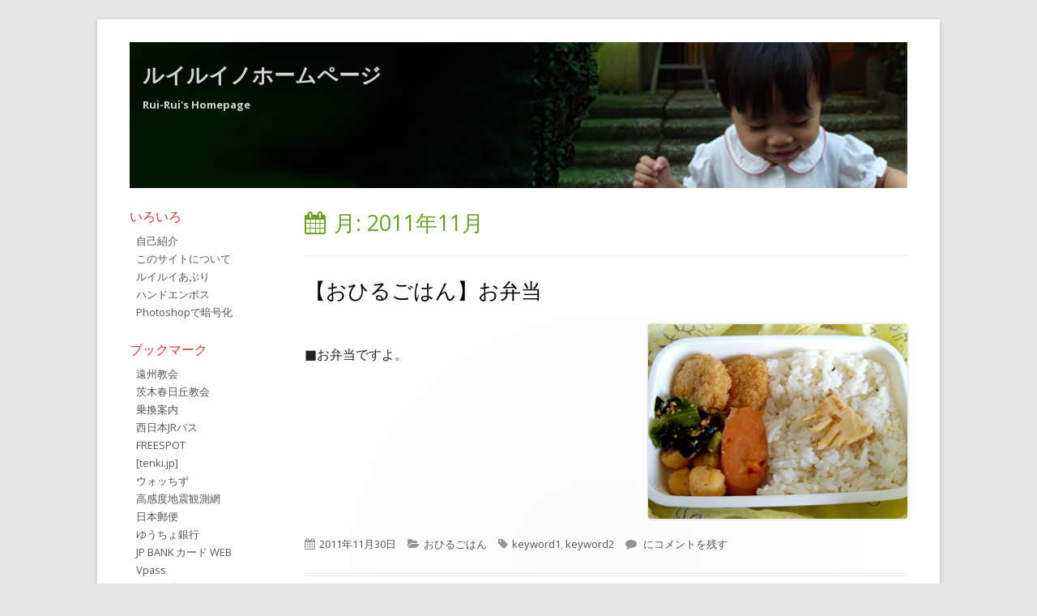

--- FILE ---
content_type: text/html; charset=UTF-8
request_url: https://ruirui.jp/2011/11/
body_size: 11431
content:
<!doctype html>


<!--[if IE 8]>
<html class="ie ie8 no-js" lang="ja">
<![endif]-->

<!--[if !(IE 8)]><!-->
<html lang="ja" class="no-js">
<!--<![endif]-->
<head>


<meta charset="UTF-8" />
<meta name="viewport" content="width=device-width" />
<link rel="profile" href="http://gmpg.org/xfn/11" />
<link rel="profile" href="http://microformats.org/profile/specs" />
<link rel="profile" href="http://microformats.org/profile/hatom" />


<script>(function(html){html.className = html.className.replace(/\bno-js\b/,'js')})(document.documentElement);</script>
<title>2011年11月 &#8211; ルイルイノホームページ</title>
<meta name='robots' content='max-image-preview:large' />
	<style>img:is([sizes="auto" i], [sizes^="auto," i]) { contain-intrinsic-size: 3000px 1500px }</style>
	<link rel='dns-prefetch' href='//fonts.googleapis.com' />
<link href='https://fonts.gstatic.com' crossorigin rel='preconnect' />
<link rel="alternate" type="application/rss+xml" title="ルイルイノホームページ &raquo; フィード" href="https://ruirui.jp/feed/" />
<link rel="alternate" type="application/rss+xml" title="ルイルイノホームページ &raquo; コメントフィード" href="https://ruirui.jp/comments/feed/" />
<script type="text/javascript">
/* <![CDATA[ */
window._wpemojiSettings = {"baseUrl":"https:\/\/s.w.org\/images\/core\/emoji\/15.0.3\/72x72\/","ext":".png","svgUrl":"https:\/\/s.w.org\/images\/core\/emoji\/15.0.3\/svg\/","svgExt":".svg","source":{"concatemoji":"https:\/\/ruirui.jp\/wp-includes\/js\/wp-emoji-release.min.js?ver=6.7.4"}};
/*! This file is auto-generated */
!function(i,n){var o,s,e;function c(e){try{var t={supportTests:e,timestamp:(new Date).valueOf()};sessionStorage.setItem(o,JSON.stringify(t))}catch(e){}}function p(e,t,n){e.clearRect(0,0,e.canvas.width,e.canvas.height),e.fillText(t,0,0);var t=new Uint32Array(e.getImageData(0,0,e.canvas.width,e.canvas.height).data),r=(e.clearRect(0,0,e.canvas.width,e.canvas.height),e.fillText(n,0,0),new Uint32Array(e.getImageData(0,0,e.canvas.width,e.canvas.height).data));return t.every(function(e,t){return e===r[t]})}function u(e,t,n){switch(t){case"flag":return n(e,"\ud83c\udff3\ufe0f\u200d\u26a7\ufe0f","\ud83c\udff3\ufe0f\u200b\u26a7\ufe0f")?!1:!n(e,"\ud83c\uddfa\ud83c\uddf3","\ud83c\uddfa\u200b\ud83c\uddf3")&&!n(e,"\ud83c\udff4\udb40\udc67\udb40\udc62\udb40\udc65\udb40\udc6e\udb40\udc67\udb40\udc7f","\ud83c\udff4\u200b\udb40\udc67\u200b\udb40\udc62\u200b\udb40\udc65\u200b\udb40\udc6e\u200b\udb40\udc67\u200b\udb40\udc7f");case"emoji":return!n(e,"\ud83d\udc26\u200d\u2b1b","\ud83d\udc26\u200b\u2b1b")}return!1}function f(e,t,n){var r="undefined"!=typeof WorkerGlobalScope&&self instanceof WorkerGlobalScope?new OffscreenCanvas(300,150):i.createElement("canvas"),a=r.getContext("2d",{willReadFrequently:!0}),o=(a.textBaseline="top",a.font="600 32px Arial",{});return e.forEach(function(e){o[e]=t(a,e,n)}),o}function t(e){var t=i.createElement("script");t.src=e,t.defer=!0,i.head.appendChild(t)}"undefined"!=typeof Promise&&(o="wpEmojiSettingsSupports",s=["flag","emoji"],n.supports={everything:!0,everythingExceptFlag:!0},e=new Promise(function(e){i.addEventListener("DOMContentLoaded",e,{once:!0})}),new Promise(function(t){var n=function(){try{var e=JSON.parse(sessionStorage.getItem(o));if("object"==typeof e&&"number"==typeof e.timestamp&&(new Date).valueOf()<e.timestamp+604800&&"object"==typeof e.supportTests)return e.supportTests}catch(e){}return null}();if(!n){if("undefined"!=typeof Worker&&"undefined"!=typeof OffscreenCanvas&&"undefined"!=typeof URL&&URL.createObjectURL&&"undefined"!=typeof Blob)try{var e="postMessage("+f.toString()+"("+[JSON.stringify(s),u.toString(),p.toString()].join(",")+"));",r=new Blob([e],{type:"text/javascript"}),a=new Worker(URL.createObjectURL(r),{name:"wpTestEmojiSupports"});return void(a.onmessage=function(e){c(n=e.data),a.terminate(),t(n)})}catch(e){}c(n=f(s,u,p))}t(n)}).then(function(e){for(var t in e)n.supports[t]=e[t],n.supports.everything=n.supports.everything&&n.supports[t],"flag"!==t&&(n.supports.everythingExceptFlag=n.supports.everythingExceptFlag&&n.supports[t]);n.supports.everythingExceptFlag=n.supports.everythingExceptFlag&&!n.supports.flag,n.DOMReady=!1,n.readyCallback=function(){n.DOMReady=!0}}).then(function(){return e}).then(function(){var e;n.supports.everything||(n.readyCallback(),(e=n.source||{}).concatemoji?t(e.concatemoji):e.wpemoji&&e.twemoji&&(t(e.twemoji),t(e.wpemoji)))}))}((window,document),window._wpemojiSettings);
/* ]]> */
</script>
<style id='wp-emoji-styles-inline-css' type='text/css'>

	img.wp-smiley, img.emoji {
		display: inline !important;
		border: none !important;
		box-shadow: none !important;
		height: 1em !important;
		width: 1em !important;
		margin: 0 0.07em !important;
		vertical-align: -0.1em !important;
		background: none !important;
		padding: 0 !important;
	}
</style>
<link rel='stylesheet' id='wp-block-library-css' href='https://ruirui.jp/wp-includes/css/dist/block-library/style.min.css?ver=6.7.4' type='text/css' media='all' />
<style id='classic-theme-styles-inline-css' type='text/css'>
/*! This file is auto-generated */
.wp-block-button__link{color:#fff;background-color:#32373c;border-radius:9999px;box-shadow:none;text-decoration:none;padding:calc(.667em + 2px) calc(1.333em + 2px);font-size:1.125em}.wp-block-file__button{background:#32373c;color:#fff;text-decoration:none}
</style>
<style id='global-styles-inline-css' type='text/css'>
:root{--wp--preset--aspect-ratio--square: 1;--wp--preset--aspect-ratio--4-3: 4/3;--wp--preset--aspect-ratio--3-4: 3/4;--wp--preset--aspect-ratio--3-2: 3/2;--wp--preset--aspect-ratio--2-3: 2/3;--wp--preset--aspect-ratio--16-9: 16/9;--wp--preset--aspect-ratio--9-16: 9/16;--wp--preset--color--black: #000000;--wp--preset--color--cyan-bluish-gray: #abb8c3;--wp--preset--color--white: #ffffff;--wp--preset--color--pale-pink: #f78da7;--wp--preset--color--vivid-red: #cf2e2e;--wp--preset--color--luminous-vivid-orange: #ff6900;--wp--preset--color--luminous-vivid-amber: #fcb900;--wp--preset--color--light-green-cyan: #7bdcb5;--wp--preset--color--vivid-green-cyan: #00d084;--wp--preset--color--pale-cyan-blue: #8ed1fc;--wp--preset--color--vivid-cyan-blue: #0693e3;--wp--preset--color--vivid-purple: #9b51e0;--wp--preset--gradient--vivid-cyan-blue-to-vivid-purple: linear-gradient(135deg,rgba(6,147,227,1) 0%,rgb(155,81,224) 100%);--wp--preset--gradient--light-green-cyan-to-vivid-green-cyan: linear-gradient(135deg,rgb(122,220,180) 0%,rgb(0,208,130) 100%);--wp--preset--gradient--luminous-vivid-amber-to-luminous-vivid-orange: linear-gradient(135deg,rgba(252,185,0,1) 0%,rgba(255,105,0,1) 100%);--wp--preset--gradient--luminous-vivid-orange-to-vivid-red: linear-gradient(135deg,rgba(255,105,0,1) 0%,rgb(207,46,46) 100%);--wp--preset--gradient--very-light-gray-to-cyan-bluish-gray: linear-gradient(135deg,rgb(238,238,238) 0%,rgb(169,184,195) 100%);--wp--preset--gradient--cool-to-warm-spectrum: linear-gradient(135deg,rgb(74,234,220) 0%,rgb(151,120,209) 20%,rgb(207,42,186) 40%,rgb(238,44,130) 60%,rgb(251,105,98) 80%,rgb(254,248,76) 100%);--wp--preset--gradient--blush-light-purple: linear-gradient(135deg,rgb(255,206,236) 0%,rgb(152,150,240) 100%);--wp--preset--gradient--blush-bordeaux: linear-gradient(135deg,rgb(254,205,165) 0%,rgb(254,45,45) 50%,rgb(107,0,62) 100%);--wp--preset--gradient--luminous-dusk: linear-gradient(135deg,rgb(255,203,112) 0%,rgb(199,81,192) 50%,rgb(65,88,208) 100%);--wp--preset--gradient--pale-ocean: linear-gradient(135deg,rgb(255,245,203) 0%,rgb(182,227,212) 50%,rgb(51,167,181) 100%);--wp--preset--gradient--electric-grass: linear-gradient(135deg,rgb(202,248,128) 0%,rgb(113,206,126) 100%);--wp--preset--gradient--midnight: linear-gradient(135deg,rgb(2,3,129) 0%,rgb(40,116,252) 100%);--wp--preset--font-size--small: 13px;--wp--preset--font-size--medium: 20px;--wp--preset--font-size--large: 36px;--wp--preset--font-size--x-large: 42px;--wp--preset--spacing--20: 0.44rem;--wp--preset--spacing--30: 0.67rem;--wp--preset--spacing--40: 1rem;--wp--preset--spacing--50: 1.5rem;--wp--preset--spacing--60: 2.25rem;--wp--preset--spacing--70: 3.38rem;--wp--preset--spacing--80: 5.06rem;--wp--preset--shadow--natural: 6px 6px 9px rgba(0, 0, 0, 0.2);--wp--preset--shadow--deep: 12px 12px 50px rgba(0, 0, 0, 0.4);--wp--preset--shadow--sharp: 6px 6px 0px rgba(0, 0, 0, 0.2);--wp--preset--shadow--outlined: 6px 6px 0px -3px rgba(255, 255, 255, 1), 6px 6px rgba(0, 0, 0, 1);--wp--preset--shadow--crisp: 6px 6px 0px rgba(0, 0, 0, 1);}:where(.is-layout-flex){gap: 0.5em;}:where(.is-layout-grid){gap: 0.5em;}body .is-layout-flex{display: flex;}.is-layout-flex{flex-wrap: wrap;align-items: center;}.is-layout-flex > :is(*, div){margin: 0;}body .is-layout-grid{display: grid;}.is-layout-grid > :is(*, div){margin: 0;}:where(.wp-block-columns.is-layout-flex){gap: 2em;}:where(.wp-block-columns.is-layout-grid){gap: 2em;}:where(.wp-block-post-template.is-layout-flex){gap: 1.25em;}:where(.wp-block-post-template.is-layout-grid){gap: 1.25em;}.has-black-color{color: var(--wp--preset--color--black) !important;}.has-cyan-bluish-gray-color{color: var(--wp--preset--color--cyan-bluish-gray) !important;}.has-white-color{color: var(--wp--preset--color--white) !important;}.has-pale-pink-color{color: var(--wp--preset--color--pale-pink) !important;}.has-vivid-red-color{color: var(--wp--preset--color--vivid-red) !important;}.has-luminous-vivid-orange-color{color: var(--wp--preset--color--luminous-vivid-orange) !important;}.has-luminous-vivid-amber-color{color: var(--wp--preset--color--luminous-vivid-amber) !important;}.has-light-green-cyan-color{color: var(--wp--preset--color--light-green-cyan) !important;}.has-vivid-green-cyan-color{color: var(--wp--preset--color--vivid-green-cyan) !important;}.has-pale-cyan-blue-color{color: var(--wp--preset--color--pale-cyan-blue) !important;}.has-vivid-cyan-blue-color{color: var(--wp--preset--color--vivid-cyan-blue) !important;}.has-vivid-purple-color{color: var(--wp--preset--color--vivid-purple) !important;}.has-black-background-color{background-color: var(--wp--preset--color--black) !important;}.has-cyan-bluish-gray-background-color{background-color: var(--wp--preset--color--cyan-bluish-gray) !important;}.has-white-background-color{background-color: var(--wp--preset--color--white) !important;}.has-pale-pink-background-color{background-color: var(--wp--preset--color--pale-pink) !important;}.has-vivid-red-background-color{background-color: var(--wp--preset--color--vivid-red) !important;}.has-luminous-vivid-orange-background-color{background-color: var(--wp--preset--color--luminous-vivid-orange) !important;}.has-luminous-vivid-amber-background-color{background-color: var(--wp--preset--color--luminous-vivid-amber) !important;}.has-light-green-cyan-background-color{background-color: var(--wp--preset--color--light-green-cyan) !important;}.has-vivid-green-cyan-background-color{background-color: var(--wp--preset--color--vivid-green-cyan) !important;}.has-pale-cyan-blue-background-color{background-color: var(--wp--preset--color--pale-cyan-blue) !important;}.has-vivid-cyan-blue-background-color{background-color: var(--wp--preset--color--vivid-cyan-blue) !important;}.has-vivid-purple-background-color{background-color: var(--wp--preset--color--vivid-purple) !important;}.has-black-border-color{border-color: var(--wp--preset--color--black) !important;}.has-cyan-bluish-gray-border-color{border-color: var(--wp--preset--color--cyan-bluish-gray) !important;}.has-white-border-color{border-color: var(--wp--preset--color--white) !important;}.has-pale-pink-border-color{border-color: var(--wp--preset--color--pale-pink) !important;}.has-vivid-red-border-color{border-color: var(--wp--preset--color--vivid-red) !important;}.has-luminous-vivid-orange-border-color{border-color: var(--wp--preset--color--luminous-vivid-orange) !important;}.has-luminous-vivid-amber-border-color{border-color: var(--wp--preset--color--luminous-vivid-amber) !important;}.has-light-green-cyan-border-color{border-color: var(--wp--preset--color--light-green-cyan) !important;}.has-vivid-green-cyan-border-color{border-color: var(--wp--preset--color--vivid-green-cyan) !important;}.has-pale-cyan-blue-border-color{border-color: var(--wp--preset--color--pale-cyan-blue) !important;}.has-vivid-cyan-blue-border-color{border-color: var(--wp--preset--color--vivid-cyan-blue) !important;}.has-vivid-purple-border-color{border-color: var(--wp--preset--color--vivid-purple) !important;}.has-vivid-cyan-blue-to-vivid-purple-gradient-background{background: var(--wp--preset--gradient--vivid-cyan-blue-to-vivid-purple) !important;}.has-light-green-cyan-to-vivid-green-cyan-gradient-background{background: var(--wp--preset--gradient--light-green-cyan-to-vivid-green-cyan) !important;}.has-luminous-vivid-amber-to-luminous-vivid-orange-gradient-background{background: var(--wp--preset--gradient--luminous-vivid-amber-to-luminous-vivid-orange) !important;}.has-luminous-vivid-orange-to-vivid-red-gradient-background{background: var(--wp--preset--gradient--luminous-vivid-orange-to-vivid-red) !important;}.has-very-light-gray-to-cyan-bluish-gray-gradient-background{background: var(--wp--preset--gradient--very-light-gray-to-cyan-bluish-gray) !important;}.has-cool-to-warm-spectrum-gradient-background{background: var(--wp--preset--gradient--cool-to-warm-spectrum) !important;}.has-blush-light-purple-gradient-background{background: var(--wp--preset--gradient--blush-light-purple) !important;}.has-blush-bordeaux-gradient-background{background: var(--wp--preset--gradient--blush-bordeaux) !important;}.has-luminous-dusk-gradient-background{background: var(--wp--preset--gradient--luminous-dusk) !important;}.has-pale-ocean-gradient-background{background: var(--wp--preset--gradient--pale-ocean) !important;}.has-electric-grass-gradient-background{background: var(--wp--preset--gradient--electric-grass) !important;}.has-midnight-gradient-background{background: var(--wp--preset--gradient--midnight) !important;}.has-small-font-size{font-size: var(--wp--preset--font-size--small) !important;}.has-medium-font-size{font-size: var(--wp--preset--font-size--medium) !important;}.has-large-font-size{font-size: var(--wp--preset--font-size--large) !important;}.has-x-large-font-size{font-size: var(--wp--preset--font-size--x-large) !important;}
:where(.wp-block-post-template.is-layout-flex){gap: 1.25em;}:where(.wp-block-post-template.is-layout-grid){gap: 1.25em;}
:where(.wp-block-columns.is-layout-flex){gap: 2em;}:where(.wp-block-columns.is-layout-grid){gap: 2em;}
:root :where(.wp-block-pullquote){font-size: 1.5em;line-height: 1.6;}
</style>
<link rel='stylesheet' id='tinyframework-fonts-css' href='https://fonts.googleapis.com/css?family=Open+Sans%3A400italic%2C700italic%2C400%2C700&#038;subset=latin%2Clatin-ext' type='text/css' media='all' />
<link rel='stylesheet' id='font-awesome-css' href='https://ruirui.jp/wp-content/themes/tiny-framework/fonts/font-awesome/css/font-awesome.min.css?ver=4.7.0' type='text/css' media='all' />
<link rel='stylesheet' id='tinyframework-style-css' href='https://ruirui.jp/wp-content/themes/tiny-framework/style.css?ver=2.3.1' type='text/css' media='all' />
<!--[if lt IE 9]>
<link rel='stylesheet' id='tinyframework-ie-css' href='https://ruirui.jp/wp-content/themes/tiny-framework/css/ie.css?ver=2.3.1' type='text/css' media='all' />
<![endif]-->
<style id='akismet-widget-style-inline-css' type='text/css'>

			.a-stats {
				--akismet-color-mid-green: #357b49;
				--akismet-color-white: #fff;
				--akismet-color-light-grey: #f6f7f7;

				max-width: 350px;
				width: auto;
			}

			.a-stats * {
				all: unset;
				box-sizing: border-box;
			}

			.a-stats strong {
				font-weight: 600;
			}

			.a-stats a.a-stats__link,
			.a-stats a.a-stats__link:visited,
			.a-stats a.a-stats__link:active {
				background: var(--akismet-color-mid-green);
				border: none;
				box-shadow: none;
				border-radius: 8px;
				color: var(--akismet-color-white);
				cursor: pointer;
				display: block;
				font-family: -apple-system, BlinkMacSystemFont, 'Segoe UI', 'Roboto', 'Oxygen-Sans', 'Ubuntu', 'Cantarell', 'Helvetica Neue', sans-serif;
				font-weight: 500;
				padding: 12px;
				text-align: center;
				text-decoration: none;
				transition: all 0.2s ease;
			}

			/* Extra specificity to deal with TwentyTwentyOne focus style */
			.widget .a-stats a.a-stats__link:focus {
				background: var(--akismet-color-mid-green);
				color: var(--akismet-color-white);
				text-decoration: none;
			}

			.a-stats a.a-stats__link:hover {
				filter: brightness(110%);
				box-shadow: 0 4px 12px rgba(0, 0, 0, 0.06), 0 0 2px rgba(0, 0, 0, 0.16);
			}

			.a-stats .count {
				color: var(--akismet-color-white);
				display: block;
				font-size: 1.5em;
				line-height: 1.4;
				padding: 0 13px;
				white-space: nowrap;
			}
		
</style>
<!--[if lt IE 9]>
<script type="text/javascript" src="https://ruirui.jp/wp-content/themes/tiny-framework/js/html5shiv.min.js?ver=3.7.3" id="tinyframework-html5-js"></script>
<![endif]-->
<script type="text/javascript" src="https://ruirui.jp/wp-includes/js/jquery/jquery.min.js?ver=3.7.1" id="jquery-core-js"></script>
<script type="text/javascript" src="https://ruirui.jp/wp-includes/js/jquery/jquery-migrate.min.js?ver=3.4.1" id="jquery-migrate-js"></script>
<link rel="https://api.w.org/" href="https://ruirui.jp/wp-json/" /><link rel="EditURI" type="application/rsd+xml" title="RSD" href="https://ruirui.jp/xmlrpc.php?rsd" />
<meta name="generator" content="WordPress 6.7.4" />
<style type="text/css">.recentcomments a{display:inline !important;padding:0 !important;margin:0 !important;}</style>		<style type="text/css" id="wp-custom-css">
			body,
button,
input,
select,
textarea {
	font-size: 1.0rem;
	line-height: 1.7rem;
  font-family: "century gothic", futura, arial, helvetica, "hirakakupro-w3", osaka, "ms pgothic", sans-serif;
	font-weight: normal;
}
.comment-content h1,
.comment-content h2,
.comment-content h3,
.comment-content h4,
.comment-content h5,
.comment-content h6
.entry-content h1,
.entry-content h2,
.entry-content h3,
.entry-content h4,
.entry-content h5,
.entry-content h6,
.entry-summary h1,
.entry-summary h2,
.entry-summary h3,
.entry-summary h4,
.entry-summary h5,
.entry-summary h6,
.page-content h1,
.page-content h2,
.page-content h3,
.page-content h4,
.page-content h5,
.page-content h6 {
	color: #dd3333;
	font-size: 1.0rem;
	margin: 0.5rem 0;
}

/* トップ画像 */
#masthead div.site-branding {
	margin-top: 1.0rem;
	background-image: url("/wp-content/uploads/2019/03/topbanner201902.jpg");
	background-position: right bottom;
	height: 180px;
}
#site-title-wrapper {
	padding: 1.0rem;
}
#site-title-wrapper h1 {
	font-size: 2.0rem;
	font-weight: bold;
}
#site-title-wrapper a {
	font-weight: bold;
	color: lightgray;
}
#site-title-wrapper p {
	font-weight: bold;
	color: lightgray;
}



.entry-content p {
	text-align: justify;
}

/* Hide page title */
.page .entry-title {
	display: none;
}

/* Hide site navigation */
#site-navigation {
	display: none;
}

#copyright-widget,
.widget_archive ul,
.widget_categories ul,
.widget_meta ul,
.widget_nav_menu ul,
.widget_pages ul,
.widget_recent_comments ul,
.widget_recent_entries ul,
.widget_rss ul, 
.widget_bookmark ul {
	margin-left: 0.5rem;
}
.widget-area .widget_nav_menu ul {
	margin-top: 0.5rem;
	margin-bottom: 0.5rem;
}
.widget_search .search-field {
	font-size: 0.1rem;
}
input[type="submit"] {
	padding: 6px 8px;
	font-size: 0.1rem;
}



.widget-area .widget ul.widget_bookmark li {
	margin-left: 0.5rem;
	list-style-type: none;
}

.widget-area .widget ul.widget_bookmark li a, 
.widget-area .widget ul.widget_bookmark li a:hover {
	text-decoration: none;
}


@media screen and (min-width: 783px) {



.site-main {
	/*margin-top: 1.5rem;*/
}

/* Change side menu bar position */
.content-area {
	float: right;
	width: 77.5%;
}

.site-content .widget-area {
	float: left;
	width: 19.0%;
	line-height: 1.4rem;
}

/* Change widget setting */
.widget-title {
	text-transform: none;
	color: #dd3333;
	font-size: 1.0rem;
}

.widget-area .widget {
	margin-bottom: 1.0rem;
}

.widget-area .widget h3 {
  margin-bottom: 0.5rem;
}


	
.widget-area .widget_pages ul li,
.widget-area .widget_archive ul li,
.widget-area .widget_categories ul li,
.widget-area .widget_nav_menu ul li,
.widget-area .widget_custom_html ul li {
	font-size: 0.8rem;
}
.widget .widget_custom_html ul,
.widget .widget_recent_entries ul,
.widget .widget_recent_comments ul {
	list-style-type: none;
}
.widget-area .widget_custom_html ul li,
.widget-area .widget_recent_entries ul li,
.widget-area .widget_recent_comments ul li {
	font-size: 0.8rem;
}
.widget-area .widget .current-cat,
.widget-area .widget .current-cat  a,
.widget-area .widget .current-cat  a:visited,
.widget-area .widget .current-cat-parent .current-cat,
.widget-area .widget .current-cat-parent .current-cat a,
.widget-area .widget .current-cat-parent .current-cat a:visited,
.widget-area .widget .current_page_item,
.widget-area .widget .current_page_item a,
.widget-area .widget .current_page_item a:visited,
.widget-area .widget .current_page_parent .current_page_item,
.widget-area .widget .current_page_parent .current_page_item a,
.widget-area .widget .current_page_parent .current_page_item a:visited {
	color: #dd3333;
	font-size: 0.8rem;
	text-decoration: none;
}
.widget-area .widget a:active,
.widget-area .widget a:focus,
.widget-area .widget a:hover {
	color: #dd3333;
	font-size: 0.8rem;
	text-decoration: none;
}

	
} /* END of @media screen and (min-width: 783px) */


		</style>
		
</head>

<body class="archive date hfeed h-feed feed single-author header-image-no custom-font-enabled list-view" itemscope="" itemtype="https://schema.org/CollectionPage">


<span class="skiplink"><a class="screen-reader-text" href="#content" title="コンテンツへスキップ">コンテンツへスキップ</a></span>


<noscript>
	<div id="no-javascript">
		このwebサイトの先進的な機能は、ブラウザーのJavaScriptを有効にする必要があります。Thank you！	</div>
</noscript>

<div id="page" class="site">

	
	<header id="masthead" class="site-header" itemscope="itemscope" itemtype="https://schema.org/WPHeader">

		
		<div class="site-branding" itemprop="publisher" itemscope="itemscope" itemtype="https://schema.org/Organization">

			
			<div id="site-title-wrapper">

				
						<p id="site-title" itemprop="name" class="p-name site-title"><a href="https://ruirui.jp/" rel="home" itemprop="url" class="u-url url">ルイルイノホームページ</a></p>

					
						<p id="site-description" itemprop="description" class="p-summary e-content site-description">Rui-Rui&#039;s Homepage</p>

					
			</div><!-- #site-title-wrapper -->

		</div><!-- .site-branding -->

		
		<nav id="site-navigation" class="main-navigation" aria-label="メインメニュー" itemscope="itemscope" itemtype="https://schema.org/SiteNavigationElement">

			<h2 class="screen-reader-text">メインメニュー</h2>
			<button class="menu-toggle" aria-controls="primary-menu" aria-expanded="false">メニュー</button>

			
			<div class="search-box-wrapper search-container-mobile">
				<div class="search-box">
					<form itemprop="potentialAction" itemscope itemtype="http://schema.org/SearchAction" role="search" method="get" class="search-form" action="https://ruirui.jp/">
				<label>
					<span class="screen-reader-text">検索:</span>
					<input type="search" itemprop="query-input" class="search-field" placeholder="検索&hellip;" value="" name="s" />
				</label>
				<input type="submit" class="search-submit" value="検索" />
			<meta itemprop="target" content="https://ruirui.jp/?s={search} "/></form>				</div>
			</div>

			<!--<button class="go-to-top"><a href="#page"><span class="icon-webfont fa-chevron-circle-up" aria-hidden="true"></span></a></button>-->

			<div id="primary-menu" class="nav-menu"><ul>
<li ><a href="https://ruirui.jp/">ホーム</a></li><li class="page_item page-item-13"><a href="https://ruirui.jp/software/">ルイルイあぷり</a></li>
<li class="page_item page-item-5"><a href="https://ruirui.jp/ruirui-profile/">自己紹介</a></li>
<li class="page_item page-item-7"><a href="https://ruirui.jp/ruirui-about/">このサイトについて</a></li>
<li class="page_item page-item-15"><a href="https://ruirui.jp/%e3%83%8f%e3%83%b3%e3%83%89%e3%82%a8%e3%83%b3%e3%83%9c%e3%82%b9/">ハンドエンボス</a></li>
<li class="page_item page-item-18"><a href="https://ruirui.jp/photoshop/">Photoshopで暗号化</a></li>
</ul></div>

		</nav><!-- #site-navigation -->

		<!-- Custom Header - Start -->

		
		
			
		
		<!-- Custom Header - End -->

		
	</header><!-- .site-header -->

	
	<div id="content" class="site-content">

	<section id="primary" class="content-area">

		
		<main id="main" class="site-main" itemscope="itemscope" itemprop="mainContentOfPage">

			
		
			<header class="page-header">
				<h1 class="page-title" itemprop="headline">月: <span>2011年11月</span></h1>			</header><!-- .page-header -->

			
	
	<article id="post-266" class="post-266 post type-post status-publish format-standard category-2 tag-keyword1 tag-keyword2 h-entry hentry h-as-article" itemscope="" itemtype="https://schema.org/Article">

		
		
		<header class="entry-header">

			
				
				<h2 class="entry-title" itemprop="headline">

					<a href="https://ruirui.jp/2011/11/30/post_193/" rel="bookmark" itemprop="url">【おひるごはん】お弁当</a>
					
				</h2>

				
				
				<div class="entry-meta">

					<span class="byline"><span class="author vcard" itemprop="author" itemscope="itemscope" itemtype="https://schema.org/Person"><span class="screen-reader-text">作成者 </span><a class="url fn n" href="https://ruirui.jp/author/ruirui/" rel="author" itemprop="url name">ruirui</a></span></span><span class="posted-on"><span class="screen-reader-text">公開日 </span><a href="https://ruirui.jp/2011/11/30/post_193/" rel="bookmark"><time class="entry-date published updated" datetime="2011-11-30T12:34:56+09:00" itemprop="dateModified datePublished">2011年11月30日</time></a></span><span class="comments-link"><a href="https://ruirui.jp/2011/11/30/post_193/#respond"><span class="screen-reader-text">【おひるごはん】お弁当</span> にコメントを残す</a></span>
				</div><!-- .entry-meta -->

			
		</header><!-- .entry-header -->

		
			<div class="entry-content" itemprop="articleBody">

				<p><img fetchpriority="high" decoding="async" alt="20111130.jpg" src="https://ruirui.jp/wp-content/uploads/2019/03/20111130.jpg" width="320" height="240" class="mt-image-right" style="float: right; margin: 0 0 20px 20px;" /> </p>
<p>■お弁当ですよ。</p>

			</div><!-- .entry-content -->

		
		<footer class="entry-meta">

			<span class="posted-on"><span class="screen-reader-text">公開日 </span><a href="https://ruirui.jp/2011/11/30/post_193/" rel="bookmark"><time class="entry-date published updated" datetime="2011-11-30T12:34:56+09:00">2011年11月30日</time></a></span><span class="cat-links" itemprop="articleSection"><span class="screen-reader-text">カテゴリー </span><a href="https://ruirui.jp/category/%e3%81%8a%e3%81%b2%e3%82%8b%e3%81%94%e3%81%af%e3%82%93/" rel="category tag">おひるごはん</a></span><span class="tags-links" itemprop="keywords"><span class="screen-reader-text">タグ </span><a href="https://ruirui.jp/tag/keyword1/" rel="tag">keyword1</a>, <a href="https://ruirui.jp/tag/keyword2/" rel="tag">keyword2</a></span><span class="comments-link"><a href="https://ruirui.jp/2011/11/30/post_193/#respond"><span class="screen-reader-text">【おひるごはん】お弁当</span> にコメントを残す</a></span>
			
		</footer><!-- .entry-meta -->

		
	</article><!-- #post-266 -->

	
	
	<article id="post-265" class="post-265 post type-post status-publish format-standard category-2 tag-keyword1 tag-keyword2 h-entry hentry h-as-article" itemscope="" itemtype="https://schema.org/Article">

		
		
		<header class="entry-header">

			
				
				<h2 class="entry-title" itemprop="headline">

					<a href="https://ruirui.jp/2011/11/29/post_192/" rel="bookmark" itemprop="url">【おひるごはん】粒あん＆マーガリンフランス</a>
					
				</h2>

				
				
				<div class="entry-meta">

					<span class="byline"><span class="author vcard" itemprop="author" itemscope="itemscope" itemtype="https://schema.org/Person"><span class="screen-reader-text">作成者 </span><a class="url fn n" href="https://ruirui.jp/author/ruirui/" rel="author" itemprop="url name">ruirui</a></span></span><span class="posted-on"><span class="screen-reader-text">公開日 </span><a href="https://ruirui.jp/2011/11/29/post_192/" rel="bookmark"><time class="entry-date published updated" datetime="2011-11-29T12:34:56+09:00" itemprop="dateModified datePublished">2011年11月29日</time></a></span><span class="comments-link"><a href="https://ruirui.jp/2011/11/29/post_192/#respond"><span class="screen-reader-text">【おひるごはん】粒あん＆マーガリンフランス</span> にコメントを残す</a></span>
				</div><!-- .entry-meta -->

			
		</header><!-- .entry-header -->

		
			<div class="entry-content" itemprop="articleBody">

				<p><img decoding="async" alt="20111129.jpg" src="https://ruirui.jp/wp-content/uploads/2019/03/20111129.jpg" width="320" height="240" class="mt-image-right" style="float: right; margin: 0 0 20px 20px;" /> </p>
<p>■粒あん＆マーガリンフランスですよ。</p>

			</div><!-- .entry-content -->

		
		<footer class="entry-meta">

			<span class="posted-on"><span class="screen-reader-text">公開日 </span><a href="https://ruirui.jp/2011/11/29/post_192/" rel="bookmark"><time class="entry-date published updated" datetime="2011-11-29T12:34:56+09:00">2011年11月29日</time></a></span><span class="cat-links" itemprop="articleSection"><span class="screen-reader-text">カテゴリー </span><a href="https://ruirui.jp/category/%e3%81%8a%e3%81%b2%e3%82%8b%e3%81%94%e3%81%af%e3%82%93/" rel="category tag">おひるごはん</a></span><span class="tags-links" itemprop="keywords"><span class="screen-reader-text">タグ </span><a href="https://ruirui.jp/tag/keyword1/" rel="tag">keyword1</a>, <a href="https://ruirui.jp/tag/keyword2/" rel="tag">keyword2</a></span><span class="comments-link"><a href="https://ruirui.jp/2011/11/29/post_192/#respond"><span class="screen-reader-text">【おひるごはん】粒あん＆マーガリンフランス</span> にコメントを残す</a></span>
			
		</footer><!-- .entry-meta -->

		
	</article><!-- #post-265 -->

	
	
	<article id="post-264" class="post-264 post type-post status-publish format-standard category-2 tag-keyword1 tag-keyword2 h-entry hentry h-as-article" itemscope="" itemtype="https://schema.org/Article">

		
		
		<header class="entry-header">

			
				
				<h2 class="entry-title" itemprop="headline">

					<a href="https://ruirui.jp/2011/11/28/post_191/" rel="bookmark" itemprop="url">【おひるごはん】パン・オ・ショコラ</a>
					
				</h2>

				
				
				<div class="entry-meta">

					<span class="byline"><span class="author vcard" itemprop="author" itemscope="itemscope" itemtype="https://schema.org/Person"><span class="screen-reader-text">作成者 </span><a class="url fn n" href="https://ruirui.jp/author/ruirui/" rel="author" itemprop="url name">ruirui</a></span></span><span class="posted-on"><span class="screen-reader-text">公開日 </span><a href="https://ruirui.jp/2011/11/28/post_191/" rel="bookmark"><time class="entry-date published updated" datetime="2011-11-28T12:34:56+09:00" itemprop="dateModified datePublished">2011年11月28日</time></a></span><span class="comments-link"><a href="https://ruirui.jp/2011/11/28/post_191/#respond"><span class="screen-reader-text">【おひるごはん】パン・オ・ショコラ</span> にコメントを残す</a></span>
				</div><!-- .entry-meta -->

			
		</header><!-- .entry-header -->

		
			<div class="entry-content" itemprop="articleBody">

				<p><img decoding="async" alt="20111128.jpg" src="https://ruirui.jp/wp-content/uploads/2019/03/20111128.jpg" width="320" height="240" class="mt-image-right" style="float: right; margin: 0 0 20px 20px;" /> </p>
<p>■パン・オ・ショコラですよ。</p>

			</div><!-- .entry-content -->

		
		<footer class="entry-meta">

			<span class="posted-on"><span class="screen-reader-text">公開日 </span><a href="https://ruirui.jp/2011/11/28/post_191/" rel="bookmark"><time class="entry-date published updated" datetime="2011-11-28T12:34:56+09:00">2011年11月28日</time></a></span><span class="cat-links" itemprop="articleSection"><span class="screen-reader-text">カテゴリー </span><a href="https://ruirui.jp/category/%e3%81%8a%e3%81%b2%e3%82%8b%e3%81%94%e3%81%af%e3%82%93/" rel="category tag">おひるごはん</a></span><span class="tags-links" itemprop="keywords"><span class="screen-reader-text">タグ </span><a href="https://ruirui.jp/tag/keyword1/" rel="tag">keyword1</a>, <a href="https://ruirui.jp/tag/keyword2/" rel="tag">keyword2</a></span><span class="comments-link"><a href="https://ruirui.jp/2011/11/28/post_191/#respond"><span class="screen-reader-text">【おひるごはん】パン・オ・ショコラ</span> にコメントを残す</a></span>
			
		</footer><!-- .entry-meta -->

		
	</article><!-- #post-264 -->

	
	
	<article id="post-263" class="post-263 post type-post status-publish format-standard category-2 tag-keyword1 tag-keyword2 h-entry hentry h-as-article" itemscope="" itemtype="https://schema.org/Article">

		
		
		<header class="entry-header">

			
				
				<h2 class="entry-title" itemprop="headline">

					<a href="https://ruirui.jp/2011/11/25/post_190/" rel="bookmark" itemprop="url">【おひるごはん】きのこペペロンチーノ牛丼</a>
					
				</h2>

				
				
				<div class="entry-meta">

					<span class="byline"><span class="author vcard" itemprop="author" itemscope="itemscope" itemtype="https://schema.org/Person"><span class="screen-reader-text">作成者 </span><a class="url fn n" href="https://ruirui.jp/author/ruirui/" rel="author" itemprop="url name">ruirui</a></span></span><span class="posted-on"><span class="screen-reader-text">公開日 </span><a href="https://ruirui.jp/2011/11/25/post_190/" rel="bookmark"><time class="entry-date published updated" datetime="2011-11-25T12:34:56+09:00" itemprop="dateModified datePublished">2011年11月25日</time></a></span><span class="comments-link"><a href="https://ruirui.jp/2011/11/25/post_190/#respond"><span class="screen-reader-text">【おひるごはん】きのこペペロンチーノ牛丼</span> にコメントを残す</a></span>
				</div><!-- .entry-meta -->

			
		</header><!-- .entry-header -->

		
			<div class="entry-content" itemprop="articleBody">

				<p><img loading="lazy" decoding="async" alt="20111125.jpg" src="https://ruirui.jp/wp-content/uploads/2019/03/20111125.jpg" width="320" height="240" class="mt-image-right" style="float: right; margin: 0 0 20px 20px;" /> </p>
<p>■きのこペペロンチーノ牛丼ですよ。</p>

			</div><!-- .entry-content -->

		
		<footer class="entry-meta">

			<span class="posted-on"><span class="screen-reader-text">公開日 </span><a href="https://ruirui.jp/2011/11/25/post_190/" rel="bookmark"><time class="entry-date published updated" datetime="2011-11-25T12:34:56+09:00">2011年11月25日</time></a></span><span class="cat-links" itemprop="articleSection"><span class="screen-reader-text">カテゴリー </span><a href="https://ruirui.jp/category/%e3%81%8a%e3%81%b2%e3%82%8b%e3%81%94%e3%81%af%e3%82%93/" rel="category tag">おひるごはん</a></span><span class="tags-links" itemprop="keywords"><span class="screen-reader-text">タグ </span><a href="https://ruirui.jp/tag/keyword1/" rel="tag">keyword1</a>, <a href="https://ruirui.jp/tag/keyword2/" rel="tag">keyword2</a></span><span class="comments-link"><a href="https://ruirui.jp/2011/11/25/post_190/#respond"><span class="screen-reader-text">【おひるごはん】きのこペペロンチーノ牛丼</span> にコメントを残す</a></span>
			
		</footer><!-- .entry-meta -->

		
	</article><!-- #post-263 -->

	
	
	<article id="post-262" class="post-262 post type-post status-publish format-standard category-2 tag-keyword1 tag-keyword2 h-entry hentry h-as-article" itemscope="" itemtype="https://schema.org/Article">

		
		
		<header class="entry-header">

			
				
				<h2 class="entry-title" itemprop="headline">

					<a href="https://ruirui.jp/2011/11/24/post_189/" rel="bookmark" itemprop="url">【おひるごはん】お弁当</a>
					
				</h2>

				
				
				<div class="entry-meta">

					<span class="byline"><span class="author vcard" itemprop="author" itemscope="itemscope" itemtype="https://schema.org/Person"><span class="screen-reader-text">作成者 </span><a class="url fn n" href="https://ruirui.jp/author/ruirui/" rel="author" itemprop="url name">ruirui</a></span></span><span class="posted-on"><span class="screen-reader-text">公開日 </span><a href="https://ruirui.jp/2011/11/24/post_189/" rel="bookmark"><time class="entry-date published updated" datetime="2011-11-24T12:34:56+09:00" itemprop="dateModified datePublished">2011年11月24日</time></a></span><span class="comments-link"><a href="https://ruirui.jp/2011/11/24/post_189/#respond"><span class="screen-reader-text">【おひるごはん】お弁当</span> にコメントを残す</a></span>
				</div><!-- .entry-meta -->

			
		</header><!-- .entry-header -->

		
			<div class="entry-content" itemprop="articleBody">

				<p><img loading="lazy" decoding="async" alt="20111124.jpg" src="https://ruirui.jp/wp-content/uploads/2019/03/20111124.jpg" width="320" height="240" class="mt-image-right" style="float: right; margin: 0 0 20px 20px;" /> </p>
<p>■お弁当ですよ。</p>

			</div><!-- .entry-content -->

		
		<footer class="entry-meta">

			<span class="posted-on"><span class="screen-reader-text">公開日 </span><a href="https://ruirui.jp/2011/11/24/post_189/" rel="bookmark"><time class="entry-date published updated" datetime="2011-11-24T12:34:56+09:00">2011年11月24日</time></a></span><span class="cat-links" itemprop="articleSection"><span class="screen-reader-text">カテゴリー </span><a href="https://ruirui.jp/category/%e3%81%8a%e3%81%b2%e3%82%8b%e3%81%94%e3%81%af%e3%82%93/" rel="category tag">おひるごはん</a></span><span class="tags-links" itemprop="keywords"><span class="screen-reader-text">タグ </span><a href="https://ruirui.jp/tag/keyword1/" rel="tag">keyword1</a>, <a href="https://ruirui.jp/tag/keyword2/" rel="tag">keyword2</a></span><span class="comments-link"><a href="https://ruirui.jp/2011/11/24/post_189/#respond"><span class="screen-reader-text">【おひるごはん】お弁当</span> にコメントを残す</a></span>
			
		</footer><!-- .entry-meta -->

		
	</article><!-- #post-262 -->

	
	
	<article id="post-261" class="post-261 post type-post status-publish format-standard category-2 tag-keyword1 tag-keyword2 h-entry hentry h-as-article" itemscope="" itemtype="https://schema.org/Article">

		
		
		<header class="entry-header">

			
				
				<h2 class="entry-title" itemprop="headline">

					<a href="https://ruirui.jp/2011/11/22/post_188/" rel="bookmark" itemprop="url">【おひるごはん】お弁当</a>
					
				</h2>

				
				
				<div class="entry-meta">

					<span class="byline"><span class="author vcard" itemprop="author" itemscope="itemscope" itemtype="https://schema.org/Person"><span class="screen-reader-text">作成者 </span><a class="url fn n" href="https://ruirui.jp/author/ruirui/" rel="author" itemprop="url name">ruirui</a></span></span><span class="posted-on"><span class="screen-reader-text">公開日 </span><a href="https://ruirui.jp/2011/11/22/post_188/" rel="bookmark"><time class="entry-date published updated" datetime="2011-11-22T12:34:56+09:00" itemprop="dateModified datePublished">2011年11月22日</time></a></span><span class="comments-link"><a href="https://ruirui.jp/2011/11/22/post_188/#respond"><span class="screen-reader-text">【おひるごはん】お弁当</span> にコメントを残す</a></span>
				</div><!-- .entry-meta -->

			
		</header><!-- .entry-header -->

		
			<div class="entry-content" itemprop="articleBody">

				<p><img loading="lazy" decoding="async" alt="20111122.jpg" src="https://ruirui.jp/wp-content/uploads/2019/03/20111122.jpg" width="320" height="240" class="mt-image-right" style="float: right; margin: 0 0 20px 20px;" /> </p>
<p>■お弁当ですよ。</p>

			</div><!-- .entry-content -->

		
		<footer class="entry-meta">

			<span class="posted-on"><span class="screen-reader-text">公開日 </span><a href="https://ruirui.jp/2011/11/22/post_188/" rel="bookmark"><time class="entry-date published updated" datetime="2011-11-22T12:34:56+09:00">2011年11月22日</time></a></span><span class="cat-links" itemprop="articleSection"><span class="screen-reader-text">カテゴリー </span><a href="https://ruirui.jp/category/%e3%81%8a%e3%81%b2%e3%82%8b%e3%81%94%e3%81%af%e3%82%93/" rel="category tag">おひるごはん</a></span><span class="tags-links" itemprop="keywords"><span class="screen-reader-text">タグ </span><a href="https://ruirui.jp/tag/keyword1/" rel="tag">keyword1</a>, <a href="https://ruirui.jp/tag/keyword2/" rel="tag">keyword2</a></span><span class="comments-link"><a href="https://ruirui.jp/2011/11/22/post_188/#respond"><span class="screen-reader-text">【おひるごはん】お弁当</span> にコメントを残す</a></span>
			
		</footer><!-- .entry-meta -->

		
	</article><!-- #post-261 -->

	
	
	<article id="post-260" class="post-260 post type-post status-publish format-standard category-2 tag-keyword1 tag-keyword2 h-entry hentry h-as-article" itemscope="" itemtype="https://schema.org/Article">

		
		
		<header class="entry-header">

			
				
				<h2 class="entry-title" itemprop="headline">

					<a href="https://ruirui.jp/2011/11/21/post_187/" rel="bookmark" itemprop="url">【おひるごはん】お弁当</a>
					
				</h2>

				
				
				<div class="entry-meta">

					<span class="byline"><span class="author vcard" itemprop="author" itemscope="itemscope" itemtype="https://schema.org/Person"><span class="screen-reader-text">作成者 </span><a class="url fn n" href="https://ruirui.jp/author/ruirui/" rel="author" itemprop="url name">ruirui</a></span></span><span class="posted-on"><span class="screen-reader-text">公開日 </span><a href="https://ruirui.jp/2011/11/21/post_187/" rel="bookmark"><time class="entry-date published updated" datetime="2011-11-21T12:34:56+09:00" itemprop="dateModified datePublished">2011年11月21日</time></a></span><span class="comments-link"><a href="https://ruirui.jp/2011/11/21/post_187/#respond"><span class="screen-reader-text">【おひるごはん】お弁当</span> にコメントを残す</a></span>
				</div><!-- .entry-meta -->

			
		</header><!-- .entry-header -->

		
			<div class="entry-content" itemprop="articleBody">

				<p><img loading="lazy" decoding="async" alt="20111121.jpg" src="https://ruirui.jp/wp-content/uploads/2019/03/20111121.jpg" width="320" height="240" class="mt-image-right" style="float: right; margin: 0 0 20px 20px;" /> </p>
<p>■お弁当ですよ。</p>

			</div><!-- .entry-content -->

		
		<footer class="entry-meta">

			<span class="posted-on"><span class="screen-reader-text">公開日 </span><a href="https://ruirui.jp/2011/11/21/post_187/" rel="bookmark"><time class="entry-date published updated" datetime="2011-11-21T12:34:56+09:00">2011年11月21日</time></a></span><span class="cat-links" itemprop="articleSection"><span class="screen-reader-text">カテゴリー </span><a href="https://ruirui.jp/category/%e3%81%8a%e3%81%b2%e3%82%8b%e3%81%94%e3%81%af%e3%82%93/" rel="category tag">おひるごはん</a></span><span class="tags-links" itemprop="keywords"><span class="screen-reader-text">タグ </span><a href="https://ruirui.jp/tag/keyword1/" rel="tag">keyword1</a>, <a href="https://ruirui.jp/tag/keyword2/" rel="tag">keyword2</a></span><span class="comments-link"><a href="https://ruirui.jp/2011/11/21/post_187/#respond"><span class="screen-reader-text">【おひるごはん】お弁当</span> にコメントを残す</a></span>
			
		</footer><!-- .entry-meta -->

		
	</article><!-- #post-260 -->

	
	
	<article id="post-259" class="post-259 post type-post status-publish format-standard category-2 tag-keyword1 tag-keyword2 h-entry hentry h-as-article" itemscope="" itemtype="https://schema.org/Article">

		
		
		<header class="entry-header">

			
				
				<h2 class="entry-title" itemprop="headline">

					<a href="https://ruirui.jp/2011/11/18/post_186/" rel="bookmark" itemprop="url">【おひるごはん】お弁当</a>
					
				</h2>

				
				
				<div class="entry-meta">

					<span class="byline"><span class="author vcard" itemprop="author" itemscope="itemscope" itemtype="https://schema.org/Person"><span class="screen-reader-text">作成者 </span><a class="url fn n" href="https://ruirui.jp/author/ruirui/" rel="author" itemprop="url name">ruirui</a></span></span><span class="posted-on"><span class="screen-reader-text">公開日 </span><a href="https://ruirui.jp/2011/11/18/post_186/" rel="bookmark"><time class="entry-date published updated" datetime="2011-11-18T12:34:56+09:00" itemprop="dateModified datePublished">2011年11月18日</time></a></span><span class="comments-link"><a href="https://ruirui.jp/2011/11/18/post_186/#respond"><span class="screen-reader-text">【おひるごはん】お弁当</span> にコメントを残す</a></span>
				</div><!-- .entry-meta -->

			
		</header><!-- .entry-header -->

		
			<div class="entry-content" itemprop="articleBody">

				<p><img loading="lazy" decoding="async" alt="20111118.jpg" src="https://ruirui.jp/wp-content/uploads/2019/03/20111118.jpg" width="320" height="240" class="mt-image-right" style="float: right; margin: 0 0 20px 20px;" /> </p>
<p>■お弁当ですよ。</p>

			</div><!-- .entry-content -->

		
		<footer class="entry-meta">

			<span class="posted-on"><span class="screen-reader-text">公開日 </span><a href="https://ruirui.jp/2011/11/18/post_186/" rel="bookmark"><time class="entry-date published updated" datetime="2011-11-18T12:34:56+09:00">2011年11月18日</time></a></span><span class="cat-links" itemprop="articleSection"><span class="screen-reader-text">カテゴリー </span><a href="https://ruirui.jp/category/%e3%81%8a%e3%81%b2%e3%82%8b%e3%81%94%e3%81%af%e3%82%93/" rel="category tag">おひるごはん</a></span><span class="tags-links" itemprop="keywords"><span class="screen-reader-text">タグ </span><a href="https://ruirui.jp/tag/keyword1/" rel="tag">keyword1</a>, <a href="https://ruirui.jp/tag/keyword2/" rel="tag">keyword2</a></span><span class="comments-link"><a href="https://ruirui.jp/2011/11/18/post_186/#respond"><span class="screen-reader-text">【おひるごはん】お弁当</span> にコメントを残す</a></span>
			
		</footer><!-- .entry-meta -->

		
	</article><!-- #post-259 -->

	
	
	<article id="post-258" class="post-258 post type-post status-publish format-standard category-2 tag-keyword1 tag-keyword2 h-entry hentry h-as-article" itemscope="" itemtype="https://schema.org/Article">

		
		
		<header class="entry-header">

			
				
				<h2 class="entry-title" itemprop="headline">

					<a href="https://ruirui.jp/2011/11/16/post_185/" rel="bookmark" itemprop="url">【おひるごはん】お弁当</a>
					
				</h2>

				
				
				<div class="entry-meta">

					<span class="byline"><span class="author vcard" itemprop="author" itemscope="itemscope" itemtype="https://schema.org/Person"><span class="screen-reader-text">作成者 </span><a class="url fn n" href="https://ruirui.jp/author/ruirui/" rel="author" itemprop="url name">ruirui</a></span></span><span class="posted-on"><span class="screen-reader-text">公開日 </span><a href="https://ruirui.jp/2011/11/16/post_185/" rel="bookmark"><time class="entry-date published updated" datetime="2011-11-16T12:34:56+09:00" itemprop="dateModified datePublished">2011年11月16日</time></a></span><span class="comments-link"><a href="https://ruirui.jp/2011/11/16/post_185/#respond"><span class="screen-reader-text">【おひるごはん】お弁当</span> にコメントを残す</a></span>
				</div><!-- .entry-meta -->

			
		</header><!-- .entry-header -->

		
			<div class="entry-content" itemprop="articleBody">

				<p><img loading="lazy" decoding="async" alt="20111116.jpg" src="https://ruirui.jp/wp-content/uploads/2019/03/20111116.jpg" width="320" height="240" class="mt-image-right" style="float: right; margin: 0 0 20px 20px;" /> </p>
<p>■お弁当ですよ。</p>

			</div><!-- .entry-content -->

		
		<footer class="entry-meta">

			<span class="posted-on"><span class="screen-reader-text">公開日 </span><a href="https://ruirui.jp/2011/11/16/post_185/" rel="bookmark"><time class="entry-date published updated" datetime="2011-11-16T12:34:56+09:00">2011年11月16日</time></a></span><span class="cat-links" itemprop="articleSection"><span class="screen-reader-text">カテゴリー </span><a href="https://ruirui.jp/category/%e3%81%8a%e3%81%b2%e3%82%8b%e3%81%94%e3%81%af%e3%82%93/" rel="category tag">おひるごはん</a></span><span class="tags-links" itemprop="keywords"><span class="screen-reader-text">タグ </span><a href="https://ruirui.jp/tag/keyword1/" rel="tag">keyword1</a>, <a href="https://ruirui.jp/tag/keyword2/" rel="tag">keyword2</a></span><span class="comments-link"><a href="https://ruirui.jp/2011/11/16/post_185/#respond"><span class="screen-reader-text">【おひるごはん】お弁当</span> にコメントを残す</a></span>
			
		</footer><!-- .entry-meta -->

		
	</article><!-- #post-258 -->

	
	
	<article id="post-257" class="post-257 post type-post status-publish format-standard category-2 tag-keyword1 tag-keyword2 h-entry hentry h-as-article" itemscope="" itemtype="https://schema.org/Article">

		
		
		<header class="entry-header">

			
				
				<h2 class="entry-title" itemprop="headline">

					<a href="https://ruirui.jp/2011/11/15/post_184/" rel="bookmark" itemprop="url">【おひるごはん】お弁当</a>
					
				</h2>

				
				
				<div class="entry-meta">

					<span class="byline"><span class="author vcard" itemprop="author" itemscope="itemscope" itemtype="https://schema.org/Person"><span class="screen-reader-text">作成者 </span><a class="url fn n" href="https://ruirui.jp/author/ruirui/" rel="author" itemprop="url name">ruirui</a></span></span><span class="posted-on"><span class="screen-reader-text">公開日 </span><a href="https://ruirui.jp/2011/11/15/post_184/" rel="bookmark"><time class="entry-date published updated" datetime="2011-11-15T12:34:56+09:00" itemprop="dateModified datePublished">2011年11月15日</time></a></span><span class="comments-link"><a href="https://ruirui.jp/2011/11/15/post_184/#respond"><span class="screen-reader-text">【おひるごはん】お弁当</span> にコメントを残す</a></span>
				</div><!-- .entry-meta -->

			
		</header><!-- .entry-header -->

		
			<div class="entry-content" itemprop="articleBody">

				<p><img loading="lazy" decoding="async" alt="20111115.jpg" src="https://ruirui.jp/wp-content/uploads/2019/03/20111115.jpg" width="320" height="240" class="mt-image-right" style="float: right; margin: 0 0 20px 20px;" /> </p>
<p>■お弁当ですよ。</p>

			</div><!-- .entry-content -->

		
		<footer class="entry-meta">

			<span class="posted-on"><span class="screen-reader-text">公開日 </span><a href="https://ruirui.jp/2011/11/15/post_184/" rel="bookmark"><time class="entry-date published updated" datetime="2011-11-15T12:34:56+09:00">2011年11月15日</time></a></span><span class="cat-links" itemprop="articleSection"><span class="screen-reader-text">カテゴリー </span><a href="https://ruirui.jp/category/%e3%81%8a%e3%81%b2%e3%82%8b%e3%81%94%e3%81%af%e3%82%93/" rel="category tag">おひるごはん</a></span><span class="tags-links" itemprop="keywords"><span class="screen-reader-text">タグ </span><a href="https://ruirui.jp/tag/keyword1/" rel="tag">keyword1</a>, <a href="https://ruirui.jp/tag/keyword2/" rel="tag">keyword2</a></span><span class="comments-link"><a href="https://ruirui.jp/2011/11/15/post_184/#respond"><span class="screen-reader-text">【おひるごはん】お弁当</span> にコメントを残す</a></span>
			
		</footer><!-- .entry-meta -->

		
	</article><!-- #post-257 -->

	
			
	<nav class="navigation pagination" aria-label="投稿のページ送り">
		<h2 class="screen-reader-text">投稿のページ送り</h2>
		<div class="nav-links"><span aria-current="page" class="page-numbers current"><span class="meta-nav screen-reader-text">ページ </span>1</span>
<a class="page-numbers" href="https://ruirui.jp/2011/11/page/2/"><span class="meta-nav screen-reader-text">ページ </span>2</a>
<a class="next page-numbers" href="https://ruirui.jp/2011/11/page/2/">次のページ</a></div>
	</nav>
		
			
		</main><!-- .site-main -->

		
	</section><!-- #primary -->


	
		
		
		<aside id="secondary" class="sidebar widget-area" aria-labelledby="sidebar-header" itemscope="itemscope" itemtype="https://schema.org/WPSideBar">

		<h2 class="screen-reader-text" id="sidebar-header">メインサイドバー</h2>

			
			<section id="pages-4" class="widget widget_pages"><h3 class="widget-title">いろいろ</h3>
			<ul>
				<li class="page_item page-item-5"><a href="https://ruirui.jp/ruirui-profile/">自己紹介</a></li>
<li class="page_item page-item-7"><a href="https://ruirui.jp/ruirui-about/">このサイトについて</a></li>
<li class="page_item page-item-13"><a href="https://ruirui.jp/software/">ルイルイあぷり</a></li>
<li class="page_item page-item-15"><a href="https://ruirui.jp/%e3%83%8f%e3%83%b3%e3%83%89%e3%82%a8%e3%83%b3%e3%83%9c%e3%82%b9/">ハンドエンボス</a></li>
<li class="page_item page-item-18"><a href="https://ruirui.jp/photoshop/">Photoshopで暗号化</a></li>
			</ul>

			</section><section id="custom_html-2" class="widget_text widget widget_custom_html"><h3 class="widget-title">ブックマーク</h3><div class="textwidget custom-html-widget"><ul class="widget_bookmark">
<li><a href="http://www.wb.commufa.jp/enshuk/">遠州教会</a></li>
<li><a href="http://ibaraki-kasugaoka-church.jp/">茨木春日丘教会</a></li>
<li><a href="http://www.jorudan.co.jp/">乗換案内</a></li>
<li><a href="http://www.nishinihonjrbus.co.jp/">西日本JRバス</a></li>
<li><a href="http://www.freespot.com/">FREESPOT</a></li>
<li><a href="http://tenki.or.jp/">[tenki.jp]</a></li>
<!--li><a href="http://www.mapion.co.jp/">Mapion</a></li-->
<li><a href="http://watchizu.gsi.go.jp/">ウォッちず</a></li>
<li><a href="http://www.hinet.bosai.go.jp/">高感度地震観測網</a></li>
<li><a href="http://www.post.japanpost.jp/">日本郵便</a></li>
<li><a href="http://www.jp-bank.japanpost.jp/">ゆうちょ銀行</a></li>
<li><a href="https://www.jp-bank-card.jp/">JP BANK カード WEB</a></li>
<li><a href="http://vpass.jp/">Vpass</a></li>
<li><a href="http://direct.smbc.co.jp/aib/">SMBCダイレクト</a></li>
<li><a href="http://www.hamamatsu-shinkin.jp/">はましん</a></li>
<li><a href="http://www.smtb.jp/">三井住友信託銀行</a></li>
<li><a href="http://www.monex.co.jp/">マネックス証券</a></li>
<li><a href="http://www.telgeo.com/">てるジオ</a></li>
<li><a href="http://www.archive.org/">Internet Archive</a></li>
<li><a href="http://www.filesend.to/">宅ふぁいる便</a></li>
<li><a href="http://shika564.com/">劇団鹿殺し</a></li>
<li><a href="http://www.shizuoka.ac.jp/">静岡大学</a></li>
<li><a href="http://www.osaka-u.ac.jp/">大阪大学</a></li>
<li><a href="http://www.kitami-it.ac.jp/">北見工業大学</a></li>
<!--li><a href="http://www.pitapa.com/">PiTaPa.com</a></li-->
<li><a href="https://www.paypal.jp/">PayPal</a></li>
<li><a href="http://www.26magnet.co.jp/">株式会社二六製作所</a></li>
<li><a href="http://hikolabo.ocnk.net/">彦根らぼらとりぃ社</a></li>
<li><a href="http://mixi.jp/">ミクシィ</a></li>
<li><a href="http://www.mydns.jp/">私的DynamicDNS</a></li>
<li><a href="http://www.onamae.com">お名前.com</a></li>
<li><a href="http://www.sakura.ad.jp">さくらインターネット</a></li>
<li><a href="https://secure.sakura.ad.jp/rscontrol/">さくらインターネットコントロールパネル</a></li>
<!--li><a href="http://www.humeia.ad.jp">株式会社ヒューメイア</a></li-->
<li><a href="http://www.toyoko-inn.com/">東横イン</a></li>

</ul></div></section><section id="search-2" class="widget widget_search"><form itemprop="potentialAction" itemscope itemtype="http://schema.org/SearchAction" role="search" method="get" class="search-form" action="https://ruirui.jp/">
				<label>
					<span class="screen-reader-text">検索:</span>
					<input type="search" itemprop="query-input" class="search-field" placeholder="検索&hellip;" value="" name="s" />
				</label>
				<input type="submit" class="search-submit" value="検索" />
			<meta itemprop="target" content="https://ruirui.jp/?s={search} "/></form></section>
		<section id="recent-posts-2" class="widget widget_recent_entries">
		<h3 class="widget-title">最近の投稿</h3>
		<ul>
											<li>
					<a href="https://ruirui.jp/2017/01/23/airpods/">【メモ】AirPodsのダブルタップが反応しない</a>
									</li>
											<li>
					<a href="https://ruirui.jp/2017/01/07/post_634/">【おひるごはん】</a>
									</li>
											<li>
					<a href="https://ruirui.jp/2016/09/09/post_633/">【メモ】古いiMacで2ファクタ認証</a>
									</li>
											<li>
					<a href="https://ruirui.jp/2016/04/06/post_632/">【おひるごはん】</a>
									</li>
											<li>
					<a href="https://ruirui.jp/2016/02/11/toibox/">【おひるごはん】TOIBOX</a>
									</li>
					</ul>

		</section><section id="recent-comments-2" class="widget widget_recent_comments"><h3 class="widget-title">最近のコメント</h3><ul id="recentcomments"><li class="recentcomments"><a href="https://ruirui.jp/2016/04/06/post_632/#comment-4">【おひるごはん】</a> に <span class="comment-author-link">rinomoto</span> より</li><li class="recentcomments"><a href="https://ruirui.jp/2016/04/06/post_632/#comment-3">【おひるごはん】</a> に <span class="comment-author-link">rinomoto</span> より</li><li class="recentcomments"><a href="https://ruirui.jp/2016/02/11/toibox/#comment-2">【おひるごはん】TOIBOX</a> に <span class="comment-author-link">rinomoto</span> より</li></ul></section><section id="archives-2" class="widget widget_archive"><h3 class="widget-title">アーカイブ</h3>
			<ul>
					<li><a href='https://ruirui.jp/2017/01/'>2017年1月</a></li>
	<li><a href='https://ruirui.jp/2016/09/'>2016年9月</a></li>
	<li><a href='https://ruirui.jp/2016/04/'>2016年4月</a></li>
	<li><a href='https://ruirui.jp/2016/02/'>2016年2月</a></li>
	<li><a href='https://ruirui.jp/2016/01/'>2016年1月</a></li>
	<li><a href='https://ruirui.jp/2015/12/'>2015年12月</a></li>
	<li><a href='https://ruirui.jp/2015/09/'>2015年9月</a></li>
	<li><a href='https://ruirui.jp/2015/08/'>2015年8月</a></li>
	<li><a href='https://ruirui.jp/2015/05/'>2015年5月</a></li>
	<li><a href='https://ruirui.jp/2015/04/'>2015年4月</a></li>
	<li><a href='https://ruirui.jp/2015/01/'>2015年1月</a></li>
	<li><a href='https://ruirui.jp/2014/12/'>2014年12月</a></li>
	<li><a href='https://ruirui.jp/2014/11/'>2014年11月</a></li>
	<li><a href='https://ruirui.jp/2014/10/'>2014年10月</a></li>
	<li><a href='https://ruirui.jp/2013/10/'>2013年10月</a></li>
	<li><a href='https://ruirui.jp/2013/07/'>2013年7月</a></li>
	<li><a href='https://ruirui.jp/2013/06/'>2013年6月</a></li>
	<li><a href='https://ruirui.jp/2013/05/'>2013年5月</a></li>
	<li><a href='https://ruirui.jp/2013/04/'>2013年4月</a></li>
	<li><a href='https://ruirui.jp/2013/03/'>2013年3月</a></li>
	<li><a href='https://ruirui.jp/2013/02/'>2013年2月</a></li>
	<li><a href='https://ruirui.jp/2013/01/'>2013年1月</a></li>
	<li><a href='https://ruirui.jp/2012/12/'>2012年12月</a></li>
	<li><a href='https://ruirui.jp/2012/11/'>2012年11月</a></li>
	<li><a href='https://ruirui.jp/2012/10/'>2012年10月</a></li>
	<li><a href='https://ruirui.jp/2012/09/'>2012年9月</a></li>
	<li><a href='https://ruirui.jp/2012/08/'>2012年8月</a></li>
	<li><a href='https://ruirui.jp/2012/07/'>2012年7月</a></li>
	<li><a href='https://ruirui.jp/2012/06/'>2012年6月</a></li>
	<li><a href='https://ruirui.jp/2012/05/'>2012年5月</a></li>
	<li><a href='https://ruirui.jp/2012/04/'>2012年4月</a></li>
	<li><a href='https://ruirui.jp/2012/03/'>2012年3月</a></li>
	<li><a href='https://ruirui.jp/2012/02/'>2012年2月</a></li>
	<li><a href='https://ruirui.jp/2012/01/'>2012年1月</a></li>
	<li><a href='https://ruirui.jp/2011/12/'>2011年12月</a></li>
	<li><a href='https://ruirui.jp/2011/11/' aria-current="page">2011年11月</a></li>
	<li><a href='https://ruirui.jp/2011/10/'>2011年10月</a></li>
	<li><a href='https://ruirui.jp/2011/09/'>2011年9月</a></li>
	<li><a href='https://ruirui.jp/2011/08/'>2011年8月</a></li>
	<li><a href='https://ruirui.jp/2011/07/'>2011年7月</a></li>
	<li><a href='https://ruirui.jp/2011/06/'>2011年6月</a></li>
	<li><a href='https://ruirui.jp/2011/05/'>2011年5月</a></li>
	<li><a href='https://ruirui.jp/2011/04/'>2011年4月</a></li>
	<li><a href='https://ruirui.jp/2011/03/'>2011年3月</a></li>
	<li><a href='https://ruirui.jp/2011/02/'>2011年2月</a></li>
	<li><a href='https://ruirui.jp/2011/01/'>2011年1月</a></li>
			</ul>

			</section><section id="categories-2" class="widget widget_categories"><h3 class="widget-title">カテゴリー</h3>
			<ul>
					<li class="cat-item cat-item-3"><a href="https://ruirui.jp/category/apple/">Apple</a>
</li>
	<li class="cat-item cat-item-12"><a href="https://ruirui.jp/category/arduino/">Arduino</a>
</li>
	<li class="cat-item cat-item-7"><a href="https://ruirui.jp/category/c%e8%a8%80%e8%aa%9e/">C言語</a>
</li>
	<li class="cat-item cat-item-11"><a href="https://ruirui.jp/category/os-x/">OS X</a>
</li>
	<li class="cat-item cat-item-6"><a href="https://ruirui.jp/category/os-x-lion/">OS X Lion</a>
</li>
	<li class="cat-item cat-item-5"><a href="https://ruirui.jp/category/os-x-server/">OS X Server</a>
</li>
	<li class="cat-item cat-item-8"><a href="https://ruirui.jp/category/xcode/">Xcode</a>
</li>
	<li class="cat-item cat-item-2"><a href="https://ruirui.jp/category/%e3%81%8a%e3%81%b2%e3%82%8b%e3%81%94%e3%81%af%e3%82%93/">おひるごはん</a>
</li>
	<li class="cat-item cat-item-4"><a href="https://ruirui.jp/category/%e3%83%a1%e3%83%a2/">メモ</a>
</li>
	<li class="cat-item cat-item-1"><a href="https://ruirui.jp/category/%e6%9c%aa%e5%88%86%e9%a1%9e/">未分類</a>
</li>
	<li class="cat-item cat-item-13"><a href="https://ruirui.jp/category/%e9%80%9a%e8%b2%a9%e3%81%a8%e3%81%8b/">通販とか</a>
</li>
			</ul>

			</section><section id="meta-2" class="widget widget_meta"><h3 class="widget-title">メタ情報</h3>
		<ul>
						<li><a href="https://ruirui.jp/wp-login.php">ログイン</a></li>
			<li><a href="https://ruirui.jp/feed/">投稿フィード</a></li>
			<li><a href="https://ruirui.jp/comments/feed/">コメントフィード</a></li>

			<li><a href="https://ja.wordpress.org/">WordPress.org</a></li>
		</ul>

		</section>
			
		</aside><!-- #secondary -->

		
		</div><!-- #content .site-content -->

	
	
	<footer id="colophon" class="site-footer" aria-labelledby="footer-header" itemscope="itemscope" itemtype="https://schema.org/WPFooter">

		
		<h2 class="screen-reader-text" id="footer-header">フッター・コンテンツ</h2>

		<div id="footer-widgets" class="widget-area three" itemscope="itemscope" itemtype="https://schema.org/WPSideBar">

			
				
				
				
			
		</div><!-- #footer-widgets -->

		<div class="site-info">

			
			
			<a href="http://mtomas.com/1/tiny-forge-free-mobile-first-wordpress-theme" rel="nofollow">Tiny Framework</a>  を使用します。<span class="meta-separator" aria-hidden="true">&bull;</span>
			
			<span id="site-admin-link"> <a href="https://ruirui.jp/wp-login.php">ログイン</a></span>

		</div><!-- .site-info -->

		<div class="site-info-2">

			
			

		</div><!-- .site-info-2 -->

		
	</footer><!-- .site-footer -->

	
</div><!-- #page .site -->

<script type="text/javascript" src="https://ruirui.jp/wp-content/themes/tiny-framework/js/navigation.js?ver=2.3.1" id="tinyframework-navigation-js"></script>
<script type="text/javascript" id="tinyframework-additional-scripts-js-extra">
/* <![CDATA[ */
var tinyframeworkAdditionalScripts = {"newWindow":"\u65b0\u3057\u3044\u30a6\u30a3\u30f3\u30c9\u30a6\u3067\u958b\u304d\u307e\u3059"};
/* ]]> */
</script>
<script type="text/javascript" src="https://ruirui.jp/wp-content/themes/tiny-framework/js/functions.js?ver=2.3.1" id="tinyframework-additional-scripts-js"></script>
<script type="text/javascript" src="https://ruirui.jp/wp-content/themes/tiny-framework/js/skip-link-focus-fix.js?ver=2.3.1" id="tinyframework-skip-link-focus-fix-js"></script>

<!-- Happy coding! "Ut In Omnibus Glorificetur Deus" ~Saint Benedict -->
</body>
</html>
